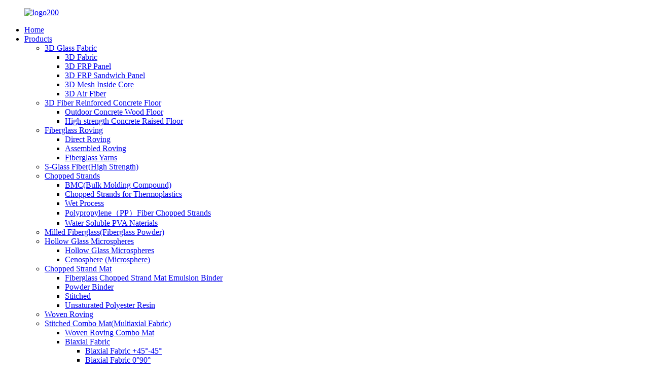

--- FILE ---
content_type: text/html
request_url: https://www.fiberglassfiber.com/certificate/
body_size: 12548
content:
<!DOCTYPE html>
<html dir="ltr" lang="en">
<head>
<meta charset="UTF-8"/>
<!-- Google Tag Manager -->
<script>(function(w,d,s,l,i){w[l]=w[l]||[];w[l].push({'gtm.start':
new Date().getTime(),event:'gtm.js'});var f=d.getElementsByTagName(s)[0],
j=d.createElement(s),dl=l!='dataLayer'?'&l='+l:'';j.async=true;j.src=
'https://www.googletagmanager.com/gtm.js?id='+i+dl;f.parentNode.insertBefore(j,f);
})(window,document,'script','dataLayer','GTM-MH4FS7W');</script>
<!-- End Google Tag Manager -->  
<meta http-equiv="Content-Type" content="text/html; charset=UTF-8" />
<title>Certificate - China Beihai Fiberglass Co., Ltd.</title>
<meta property="fb:app_id" content="966242223397117" />
<meta name="viewport" content="width=device-width,initial-scale=1,minimum-scale=1,maximum-scale=1,user-scalable=no">
<link rel="apple-touch-icon-precomposed" href="">
<meta name="format-detection" content="telephone=no">
<meta name="apple-mobile-web-app-capable" content="yes">
<meta name="apple-mobile-web-app-status-bar-style" content="black">
<meta property="og:url" content="https://www.fiberglassfiber.com/certificate/"/>
<meta property="og:title" content="Certificate - China Beihai Fiberglass Co., Ltd." />
<meta property="og:description" content=""/>
<meta property="og:type" content="product"/>
<meta property="og:site_name" content="https://www.fiberglassfiber.com/"/>
<link href="//cdn.globalso.com/fiberglassfiber/style/global/style0411.css" rel="stylesheet" onload="this.onload=null;this.rel='stylesheet'">
<link href="//cdn.globalso.com/fiberglassfiber/style/public/public.css" rel="stylesheet" onload="this.onload=null;this.rel='stylesheet'">

<link rel="shortcut icon" href="//cdn.globalso.com/fiberglassfiber/logo90.jpg" />
<meta name="author" content="gd-admin"/>
<link rel="canonical" href="https://www.fiberglassfiber.com/certificate/" />
</head>
<body>
<!-- Google Tag Manager (noscript) -->
<noscript><iframe src="https://www.googletagmanager.com/ns.html?id=GTM-MH4FS7W"
height="0" width="0" style="display:none;visibility:hidden"></iframe></noscript>
<!-- End Google Tag Manager (noscript) -->

<div class="container">
    <!-- web_head start -->
    <header class="index_web_head web_head">
    <div class="head_layout layout">
     <figure class="logo"><a href="https://www.fiberglassfiber.com/">
			<img src="//cdn.globalso.com/fiberglassfiber/logo200.jpg" alt="logo200">
			     </a></figure>
      <nav class="nav_wrap">
        <ul class="head_nav">
                     <li><a href="/">Home</a></li>
<li><a href="https://www.fiberglassfiber.com/products/">Products</a>
<ul class="sub-menu">
	<li><a href="https://www.fiberglassfiber.com/3d-glass-fabric/">3D Glass Fabric</a>
	<ul class="sub-menu">
		<li><a href="https://www.fiberglassfiber.com/3d-fiberglass-woven-fabric-product/">3D Fabric</a></li>
		<li><a href="https://www.fiberglassfiber.com/3d-frp-panel-with-resin-product/">3D FRP Panel</a></li>
		<li><a href="https://www.fiberglassfiber.com/3d-frp-sandwich-panel-product/">3D FRP Sandwich Panel</a></li>
		<li><a href="https://www.fiberglassfiber.com/3d-inside-core-product/">3D Mesh Inside Core</a></li>
		<li><a href="https://www.fiberglassfiber.com/3d-air-fiber/">3D Air Fiber</a></li>
	</ul>
</li>
	<li><a href="https://www.fiberglassfiber.com/3d-fiber-reinforced-concrete-floor/">3D Fiber Reinforced Concrete Floor</a>
	<ul class="sub-menu">
		<li><a href="https://www.fiberglassfiber.com/outdoor-concrete-wood-floor/">Outdoor Concrete Wood Floor</a></li>
		<li><a href="https://www.fiberglassfiber.com/high-strength-concrete-raised-floor/">High-strength Concrete Raised Floor</a></li>
	</ul>
</li>
	<li><a href="https://www.fiberglassfiber.com/fiberglass-roving/">Fiberglass Roving</a>
	<ul class="sub-menu">
		<li><a href="https://www.fiberglassfiber.com/direct-roving/">Direct Roving</a></li>
		<li><a href="https://www.fiberglassfiber.com/assembled-roving/">Assembled Roving</a></li>
		<li><a href="https://www.fiberglassfiber.com/fiberglass-yarns/">Fiberglass Yarns</a></li>
	</ul>
</li>
	<li><a href="https://www.fiberglassfiber.com/s-glass-fiberhigh-strength/">S-Glass Fiber(High Strength)</a></li>
	<li><a href="https://www.fiberglassfiber.com/chopped-strands/">Chopped Strands</a>
	<ul class="sub-menu">
		<li><a href="https://www.fiberglassfiber.com/bmc-product/">BMC(Bulk Molding Compound)</a></li>
		<li><a href="https://www.fiberglassfiber.com/thermoplastics-2-product/">Chopped Strands for Thermoplastics</a></li>
		<li><a href="https://www.fiberglassfiber.com/wet-chopped-strands-product/">Wet Process</a></li>
		<li><a href="https://www.fiberglassfiber.com/polypropylene%ef%bc%88pp%ef%bc%89fiber-chopped-strands/">Polypropylene（PP）Fiber Chopped Strands</a></li>
		<li><a href="https://www.fiberglassfiber.com/water-soluble-pva-naterials/">Water Soluble PVA Naterials</a></li>
	</ul>
</li>
	<li><a href="https://www.fiberglassfiber.com/milled-fiberglassfiberglass-powder/">Milled Fiberglass(Fiberglass Powder)</a></li>
	<li><a href="https://www.fiberglassfiber.com/hollow-glass-microspheres/">Hollow Glass Microspheres</a>
	<ul class="sub-menu">
		<li><a href="https://www.fiberglassfiber.com/hollow-glass-microspheres-product/">Hollow Glass Microspheres</a></li>
		<li><a href="https://www.fiberglassfiber.com/cenosphere-microsphere-product/">Cenosphere (Microsphere)</a></li>
	</ul>
</li>
	<li><a href="https://www.fiberglassfiber.com/chopped-strand-mat/">Chopped Strand Mat</a>
	<ul class="sub-menu">
		<li><a href="https://www.fiberglassfiber.com/emulsion-binder-product/">Fiberglass Chopped Strand Mat Emulsion Binder</a></li>
		<li><a href="https://www.fiberglassfiber.com/fiberglass-chopped-strand-mat-powder-binder-product/">Powder Binder</a></li>
		<li><a href="https://www.fiberglassfiber.com/e-glass-stitched-chopped-strand-mat-product/">Stitched</a></li>
		<li><a href="https://www.fiberglassfiber.com/unsaturated-polyester-resin/">Unsaturated Polyester Resin</a></li>
	</ul>
</li>
	<li><a href="https://www.fiberglassfiber.com/woven-roving/">Woven Roving</a></li>
	<li><a href="https://www.fiberglassfiber.com/stitched-combo-matmultiaxial-fabric/">Stitched Combo Mat(Multiaxial Fabric)</a>
	<ul class="sub-menu">
		<li><a href="https://www.fiberglassfiber.com/woven-roving-combo-mat-product/">Woven Roving Combo Mat</a></li>
		<li><a href="https://www.fiberglassfiber.com/biaxial-fabric/">Biaxial Fabric</a>
		<ul class="sub-menu">
			<li><a href="https://www.fiberglassfiber.com/45-45-product/">Biaxial Fabric +45°-45°</a></li>
			<li><a href="https://www.fiberglassfiber.com/0-90-product/">Biaxial Fabric 0°90°</a></li>
		</ul>
</li>
		<li><a href="https://www.fiberglassfiber.com/triaxial-fabric/">Triaxial Fabric</a>
		<ul class="sub-menu">
			<li><a href="https://www.fiberglassfiber.com/longitudinal-triaxial-product/">Triaxial Fabric Longitudinal Triaxial(0°+45°-45°)</a></li>
			<li><a href="https://www.fiberglassfiber.com/transverse-trixial-product/">Triaxial Fabric Transverse Trixial(+45°90°-45°)</a></li>
		</ul>
</li>
		<li><a href="https://www.fiberglassfiber.com/quataxial-product/">Quartaxial(0°/+45°/90°/-45°)</a></li>
		<li><a href="https://www.fiberglassfiber.com/unidirectional-mat-product/">Unidirectional Fabric</a></li>
		<li><a href="https://www.fiberglassfiber.com/pp-core-mat-stitched-combo-matmultiaxial-fabric/">PP Core Mat</a>
		<ul class="sub-menu">
			<li><a href="https://www.fiberglassfiber.com/pp-core-mat-product/">PP Core Mat</a></li>
		</ul>
</li>
	</ul>
</li>
	<li><a href="https://www.fiberglassfiber.com/tissue-matveil/">Tissue Mat(Veil)</a>
	<ul class="sub-menu">
		<li><a href="https://www.fiberglassfiber.com/fiberglass-roofing-tissue-mat-product/">Roofing(Water-proof)</a></li>
		<li><a href="https://www.fiberglassfiber.com/fiberglass-surface-tissue-mat-product/">Surfacing</a></li>
		<li><a href="https://www.fiberglassfiber.com/fiberglass-pipe-wrapping-tissue-mat-product/">Pipe Wrapping(Anti-Corrosion)</a></li>
		<li><a href="https://www.fiberglassfiber.com/fiberglass-wall-covering-tissue-mat-product/">Fiberglass Wall Covering Tissue Mat</a></li>
		<li><a href="https://www.fiberglassfiber.com/fiberglass-agm-battery-separator/">Fiberglass AGM Battery Separator</a></li>
	</ul>
</li>
	<li><a href="https://www.fiberglassfiber.com/needled-mat/">Needled Mat</a></li>
	<li><a href="https://www.fiberglassfiber.com/basalt-fiber/">Basalt Fiber</a></li>
	<li><a href="https://www.fiberglassfiber.com/quartz-fiber/">Quartz Fiber</a>
	<ul class="sub-menu">
		<li><a href="https://www.fiberglassfiber.com/quartz-fiber-cloth/">Quartz Fiber Cloth</a></li>
		<li><a href="https://www.fiberglassfiber.com/quartz-fiber-chopped-strands/">Quartz Fiber Chopped Strands</a></li>
		<li><a href="https://www.fiberglassfiber.com/quartz-needled-mat/">Quartz Needled Mat</a></li>
		<li><a href="https://www.fiberglassfiber.com/quartz-fiber-yarn/">Quartz Fiber Yarn</a></li>
	</ul>
</li>
	<li><a href="https://www.fiberglassfiber.com/activated-carbon-fiber/">Activated Carbon Fiber</a>
	<ul class="sub-menu">
		<li><a href="https://www.fiberglassfiber.com/activated-carbon-fiber-felt-product/">Felt(Mat)</a></li>
		<li><a href="https://www.fiberglassfiber.com/active-carbon-fiber-fabric-product/">Cloth(Fabric)</a></li>
	</ul>
</li>
	<li><a href="https://www.fiberglassfiber.com/special-carbon-fiber/">Special Carbon Fiber</a>
	<ul class="sub-menu">
		<li><a href="https://www.fiberglassfiber.com/carbon-fiber-conductive-cloth/">Carbon Fiber Conductive Cloth</a></li>
		<li><a href="https://www.fiberglassfiber.com/carbon-felt/">Carbon Felt</a></li>
		<li><a href="https://www.fiberglassfiber.com/electrode-conductive-graphite-felt/">Electrode Conductive Graphite Felt</a></li>
		<li><a href="https://www.fiberglassfiber.com/conductive-carbon-paste/">Conductive Carbon Paste</a></li>
		<li><a href="https://www.fiberglassfiber.com/carbon-powder/">Carbon Powder</a></li>
	</ul>
</li>
	<li><a href="https://www.fiberglassfiber.com/carbon-aramid-fiber/">Carbon &#038; Aramid Fiber</a>
	<ul class="sub-menu">
		<li><a href="https://www.fiberglassfiber.com/carbon-fiber/">Carbon Fiber</a></li>
		<li><a href="https://www.fiberglassfiber.com/aramid-fiber-carbon-aramid-fiber/">Aramid Fiber</a></li>
	</ul>
</li>
	<li><a href="https://www.fiberglassfiber.com/frp-products/">FRP Products</a>
	<ul class="sub-menu">
		<li><a href="https://www.fiberglassfiber.com/frp-rebaranchor/">FRP Rebar/Anchor</a></li>
		<li><a href="https://www.fiberglassfiber.com/frp-panel-frp-products/">FRP Panel</a></li>
		<li><a href="https://www.fiberglassfiber.com/frp-door-product/">FRP Door</a></li>
		<li><a href="https://www.fiberglassfiber.com/frp-sheet-product/">FRP sheet</a></li>
	</ul>
</li>
	<li><a href="https://www.fiberglassfiber.com/peek-polyether-ether-ketone-high-performance-polymers/">PEEK (Polyether ether ketone) High Performance Polymers</a></li>
	<li><a href="https://www.fiberglassfiber.com/silicon-dioxide-sio2/">Silicon Dioxide (SiO2)</a>
	<ul class="sub-menu">
		<li><a href="https://www.fiberglassfiber.com/precipitated-silica/">Precipitated Silica</a></li>
		<li><a href="https://www.fiberglassfiber.com/fumed-silica/">Fumed Silica</a></li>
	</ul>
</li>
	<li><a href="https://www.fiberglassfiber.com/more-products/">More Products</a></li>
</ul>
</li>
<li><a href="/news/">News</a></li>
<li class="current-menu-ancestor current-menu-parent"><a href="https://www.fiberglassfiber.com/about-us/">About Us</a>
<ul class="sub-menu">
	<li><a href="https://www.fiberglassfiber.com/factory-tour/">Factory Tour</a></li>
	<li><a href="https://www.fiberglassfiber.com/workshop/">Workshop</a></li>
	<li class="nav-current"><a href="https://www.fiberglassfiber.com/certificate/">Certificate</a></li>
	<li><a href="https://www.fiberglassfiber.com/exhibition/">Exhibition</a></li>
</ul>
</li>
<li><a href="https://www.fiberglassfiber.com/contact-us/">Contact Us</a></li>
<li><a href="/blog/">Blog</a>
<ul class="sub-menu">
	<li><a href="https://www.fiberglassfiber.com/blog_catalog/sales-deals/">Sales &#038; Deals</a></li>
	<li><a href="https://www.fiberglassfiber.com/blog_catalog/fashion/">Fashion</a></li>
	<li><a href="https://www.fiberglassfiber.com/blog_catalog/our-story/">Our Story</a></li>
</ul>
</li>
<li><a href="https://www.fiberglassfiber.com/video/">Video</a></li>
        </ul>
      </nav>
      
      <figure class="shopping"><a href="https://store.fiberglassfiber.com/">
			<img src="//cdn.globalso.com/fiberglassfiber/shopify.png" alt="shopify">
			     </a></figure>
      
      <div class="header_right">
        <div id="btn-search" class="btn--search"></div>
        <!--change-language-->
<div class="change-language ensemble">
  <div class="change-language-info">
    <div class="change-language-title medium-title">
       <div class="language-flag language-flag-en"><a href="https://www.fiberglassfiber.com/"><b class="country-flag"></b><span>English</span> </a></div>
       <b class="language-icon"></b> 
    </div>
	<div class="change-language-cont sub-content">
        <div class="empty"></div>
    </div>
  </div>
</div>
<!--theme260-->  
<!--theme260-->  
        <!--change-language theme437--> 
      </div>
    </div>
  </header>
    	
 <!-- sys_sub_head -->
<!-- sys_sub_head -->
    <section class="sys_sub_head">
               <div class="head_bn_item"><img src="//cdn.globalso.com/fiberglassfiber/page_banner3.jpg" alt=""></div>
        <section class="path_bar layout">
      <ul>
        <li> <a itemprop="breadcrumb" href="https://www.fiberglassfiber.com/">Home</a></li><li> <a href="#">Certificate</a></li>
      </ul>
    <h1 class="pagnation_title">Certificate</h1>
    </section>
  </section>
<section class="web_main page_main">

    <div class="layout">

    

      <article class="entry blog-article">


<div class="fl-builder-content fl-builder-content-1743 fl-builder-content-primary fl-builder-global-templates-locked" data-post-id="1743"><div class="fl-row fl-row-full-width fl-row-bg-none fl-node-5fe2aa363f42c" data-node="5fe2aa363f42c">
	<div class="fl-row-content-wrap">
				<div class="fl-row-content fl-row-full-width fl-node-content">
		
<div class="fl-col-group fl-node-5fe2aa363fd10" data-node="5fe2aa363fd10">
			<div class="fl-col fl-node-5fe2aa363fe52 fl-col-small" data-node="5fe2aa363fe52" style="width: 13.75%;">
	<div class="fl-col-content fl-node-content">
	<div class="fl-module fl-module-icon fl-node-5fe2aa394c50e" data-node="5fe2aa394c50e" data-animation-delay="0.0">
	<div class="fl-module-content fl-node-content">
		<div class="fl-icon-wrap">
	<span class="fl-icon">
				<i class="fa fa-cubes"></i> 
			</span>
	
		<div class="fl-icon-text">
				<p><strong><span style="font-size: x-large;">Certificate</span></strong></p>			</div>
	</div>
	</div>
</div>	</div>
</div>			<div class="fl-col fl-node-5fe2aa363fe94" data-node="5fe2aa363fe94" style="width: 86.25%;">
	<div class="fl-col-content fl-node-content">
	<div class="fl-module fl-module-separator fl-node-5fe2aa4510aaa" data-node="5fe2aa4510aaa" data-animation-delay="0.0">
	<div class="fl-module-content fl-node-content">
		<div class="fl-separator"></div>	</div>
</div>	</div>
</div>	</div>

<div class="fl-col-group fl-node-5fe2aa7b5cbae" data-node="5fe2aa7b5cbae">
			<div class="fl-col fl-node-5fe2aa7b5cce2" data-node="5fe2aa7b5cce2" style="width: 100%;">
	<div class="fl-col-content fl-node-content">
	<div class="fl-module fl-module-gallery fl-node-5fe2aa7b5cac2" data-node="5fe2aa7b5cac2" data-animation-delay="0.0">
	<div class="fl-module-content fl-node-content">
		<div class="fl-mosaicflow">
	<div class="fl-mosaicflow-content">
				<div class="fl-mosaicflow-item">
		<div class="fl-photo fl-photo-align-center" itemscope itemtype="http://schema.org/ImageObject">
	<div class="fl-photo-content fl-photo-img-jpg">
				<a href="/uploads/eb99f09b.jpg" target="_self" itemprop="url">
				<img class="fl-photo-img wp-image-1802" src="//www.fiberglassfiber.com/uploads/eb99f09b.jpg" alt="3D GRP FOAMED CONCRETE PANEL" itemprop="image"  />
				</a>
		    
			</div>
	</div>		</div>
				<div class="fl-mosaicflow-item">
		<div class="fl-photo fl-photo-align-center" itemscope itemtype="http://schema.org/ImageObject">
	<div class="fl-photo-content fl-photo-img-jpg">
				<a href="/uploads/01f263a9.jpg" target="_self" itemprop="url">
				<img class="fl-photo-img wp-image-1803" src="//www.fiberglassfiber.com/uploads/01f263a9.jpg" alt="Appearance patent--3D Wall panel" itemprop="image"  />
				</a>
		    
			</div>
	</div>		</div>
				<div class="fl-mosaicflow-item">
		<div class="fl-photo fl-photo-align-center" itemscope itemtype="http://schema.org/ImageObject">
	<div class="fl-photo-content fl-photo-img-jpg">
				<a href="/uploads/a2547ea9.jpg" target="_self" itemprop="url">
				<img class="fl-photo-img wp-image-1804" src="//www.fiberglassfiber.com/uploads/a2547ea9.jpg" alt="BEIHAI brand logo (2)" itemprop="image"  />
				</a>
		    
			</div>
	</div>		</div>
				<div class="fl-mosaicflow-item">
		<div class="fl-photo fl-photo-align-center" itemscope itemtype="http://schema.org/ImageObject">
	<div class="fl-photo-content fl-photo-img-jpg">
				<a href="/uploads/00668044.jpg" target="_self" itemprop="url">
				<img class="fl-photo-img wp-image-1805" src="//www.fiberglassfiber.com/uploads/00668044.jpg" alt="CE 3D fiberglass woven fabric" itemprop="image"  />
				</a>
		    
			</div>
	</div>		</div>
				<div class="fl-mosaicflow-item">
		<div class="fl-photo fl-photo-align-center" itemscope itemtype="http://schema.org/ImageObject">
	<div class="fl-photo-content fl-photo-img-jpg">
				<a href="/uploads/0fabe22d.jpg" target="_self" itemprop="url">
				<img class="fl-photo-img wp-image-1812" src="//www.fiberglassfiber.com/uploads/0fabe22d.jpg" alt="Utility model patent--sound barrier" itemprop="image"  />
				</a>
		    
			</div>
	</div>		</div>
				<div class="fl-mosaicflow-item">
		<div class="fl-photo fl-photo-align-center" itemscope itemtype="http://schema.org/ImageObject">
	<div class="fl-photo-content fl-photo-img-jpg">
				<a href="/uploads/c5c15feb.jpg" target="_self" itemprop="url">
				<img class="fl-photo-img wp-image-1806" src="//www.fiberglassfiber.com/uploads/c5c15feb.jpg" alt="FRP Panel SGS (1)_00" itemprop="image"  />
				</a>
		    
			</div>
	</div>		</div>
				<div class="fl-mosaicflow-item">
		<div class="fl-photo fl-photo-align-center" itemscope itemtype="http://schema.org/ImageObject">
	<div class="fl-photo-content fl-photo-img-jpg">
				<a href="/uploads/be50f42a.jpg" target="_self" itemprop="url">
				<img class="fl-photo-img wp-image-1809" src="//www.fiberglassfiber.com/uploads/be50f42a.jpg" alt="SGS--3D panel epoxy resin -ASTM-Mechanical properties_00" itemprop="image"  />
				</a>
		    
			</div>
	</div>		</div>
				<div class="fl-mosaicflow-item">
		<div class="fl-photo fl-photo-align-center" itemscope itemtype="http://schema.org/ImageObject">
	<div class="fl-photo-content fl-photo-img-jpg">
				<a href="/uploads/4a59323b.jpg" target="_self" itemprop="url">
				<img class="fl-photo-img wp-image-1810" src="//www.fiberglassfiber.com/uploads/4a59323b.jpg" alt="SGS--3D PE foam sandwich panel(Polyester resin)-DIN 54837- combustion performance_00" itemprop="image"  />
				</a>
		    
			</div>
	</div>		</div>
			</div>
	<div class="fl-clear"></div>
</div>
	</div>
</div>	</div>
</div>	</div>
		</div>
	</div>
</div></div> 


<div class="clear"></div>

      </article> 


		 <hr>

           <div class="clear"></div>

 </div>

</section>

  <!-- web_footer start -->
    <footer class="web_footer">
    <div class="layout">
      <div class="foor_service">
        <div class="foot_item foot_contact_item wow fadeInLeftA" data-wow-delay=".9s" data-wow-duration=".8s">
          <div class="foot_cont">
            <div class="foot_logo">		<img src="//cdn.globalso.com/fiberglassfiber/fd0ca768.jpg" alt="1606"> </div>
             <ul class="foot_contact">
                   <li class="foot_address"><label>address</label><span> China Beihai Fiberglass Co.,Ltd.</span></li>      
                   <li class="foot_phone"><label>phone</label><a href="tel:0086-(0)792-8322300">0086-(0)792-8322300</a></li>         
                   <li class="foot_email"><label>E-MAIL</label><a href="mailto:sales@fiberglassfiber.com">sales@fiberglassfiber.com</a></li>            </ul>
           </div>
        </div>
        <div class="foot_item foot_nav_item wow fadeInLeftA" data-wow-delay=".7s" data-wow-duration=".8s">
          <h2 class="fot_tit">products</h2>
          <ul>
<li><a href="https://www.fiberglassfiber.com/3d-glass-fabric/">3D Glass Fabric</a></li>
<li><a href="https://www.fiberglassfiber.com/fiberglass-roving/">Fiberglass Roving</a></li>
<li><a href="https://www.fiberglassfiber.com/chopped-strands/">Chopped Strands</a></li>
<li><a href="https://www.fiberglassfiber.com/milled-fiberglassfiberglass-powder/">Milled Fiberglass(Fiberglass Powder)</a></li>
<li><a href="https://www.fiberglassfiber.com/hollow-glass-microspheres/">Hollow Glass Microspheres</a></li>
<li><a href="https://www.fiberglassfiber.com/chopped-strand-mat/">Chopped Strand Mat</a></li>
<li><a href="https://www.fiberglassfiber.com/woven-roving/">Woven Roving</a></li>
          </ul>
        </div>
     
        <div class="foot_item foot_nav_item  wow fadeInLeftA" data-wow-delay=".7s" data-wow-duration=".8s">
          <h2 class="fot_tit">news</h2>
          <ul>
<li><a href="https://www.fiberglassfiber.com/stitched-combo-matmultiaxial-fabric/">Stitched Combo Mat(Multiaxial Fabric)</a></li>
<li><a href="https://www.fiberglassfiber.com/tissue-matveil/">Tissue Mat(Veil)</a></li>
<li><a href="https://www.fiberglassfiber.com/needled-mat/">Needled Mat</a></li>
<li><a href="https://www.fiberglassfiber.com/s-glass-fiberhigh-strength/">S-Glass Fiber(High Strength)</a></li>
<li><a href="https://www.fiberglassfiber.com/basalt-fiber/">Basalt Fiber</a></li>
<li><a href="https://www.fiberglassfiber.com/activated-carbon-fiber/">Activated Carbon Fiber</a></li>
<li><a href="https://www.fiberglassfiber.com/frp-products/">FRP Products</a></li>
          </ul>
        </div>
        <div class="foot_item foot_inquiry_item  wow fadeInLeftA" data-wow-delay=".7s" data-wow-duration=".8s">
    <ul class="head_sns">
 		<li><a target="_blank" href="https://www.facebook.com/China-Beihai-Fiberglass-CoLtd-1549315105146248"><img src="//cdn.globalso.com/fiberglassfiber/412f3928.png" alt="sns01"></a></li>
			<li><a target="_blank" href="https://twitter.com/beihaicomposite"><img src="//cdn.globalso.com/fiberglassfiber/a3f91cf3.png" alt="sns03"></a></li>
			<li><a target="_blank" href="https://www.youtube.com/channel/UCNRET8k8IidX6KBZRhIiCoA"><img src="//cdn.globalso.com/fiberglassfiber/400f8e40.png" alt="sns04"></a></li>
			<li><a target="_blank" href="http://www.linkedin.com/company/13586323"><img src="//cdn.globalso.com/fiberglassfiber/a3f91cf31.png" alt="sns03"></a></li>
	 </ul>
          <div class="foot_inquiry_desc">For inquiries about our products orpricelist , please leave your email tous and we will be in touch within 24hours.</div>
           <a href="javascript:" class="inquiry_btn">Inquiry For Pricelist</a>
         </div>
       </div>
    </div>
<div class="copyright wow fadeInLeftA" data-wow-delay="1.2s" data-wow-duration=".8s">
								© Copyright - 2005-2023 : All Rights Reserved. 				<script type="text/javascript" src="//www.globalso.site/livechat.js"></script>		<a href="/featured/">Hot Products</a> - <a href="/sitemap.xml">Sitemap</a> - <a href="https://blog.fiberglassfiber.com/">Top Blog</a>  - <a href="/privacy-policy/">Privacy Policy</a>
<br><a href='https://www.fiberglassfiber.com/3d-e-glass-fabric/' title='3d E Glass Fabric'>3d E Glass Fabric</a>, 
<a href='https://www.fiberglassfiber.com/e-glass-woven-roving/' title='E Glass Woven Roving'>E Glass Woven Roving</a>, 
<a href='https://www.fiberglassfiber.com/e-glass-fiber-roving/' title='E-Glass Fiber Roving'>E-Glass Fiber Roving</a>, 
<a href='https://www.fiberglassfiber.com/e-glass-fiber/' title='E Glass Fiber'>E Glass Fiber</a>, 
<a href='https://www.fiberglassfiber.com/e-glass-roving/' title='E-Glass Roving'>E-Glass Roving</a>, 
<a href='https://www.fiberglassfiber.com/fiberglass/' title='Fiberglass'>Fiberglass</a>, 		
	</div>
	</footer>
    <!--// web_footer end -->
   </div>
   <!--// container end -->
<!--<aside class="scrollsidebar" id="scrollsidebar">-->
<!--  <div class="side_content">-->
<!--    <div class="side_list">-->
<!--      <header class="hd"><img src="//cdn.globalso.com/title_pic.png" alt="Online Inuiry"/></header>-->
<!--      <div class="cont">-->
<!--        <li><a class="email" href="javascript:" onclick="showMsgPop();">Send Email</a></li>-->
<!--                        <li><a target="_blank" class="skype" href="skype:cnbeihaicn?chat">cnbeihaicn</a></li>-->
                                <!--<li class="ww">-->
        <!--  <a style="display:inline-block;font-weight:bold;text-align:center;text-decoration:none;" title="Hi, how can I help you?" href="http://amos.alicdn.com/msg.aw?v=2&amp;uid=cn200916033&amp;site=enaliint&amp;s=24&amp;charset=UTF-8" target="_blank" data-uid="cn200916033"><img style="border:none;vertical-align:middle;margin-right:5px;" src="http://amos.alicdn.com/online.aw?v=2&amp;uid=cn200916033&amp;site=enaliint&amp;s=21&amp;charset=UTF-8" alt="Hi, how can I help you?"><span style="font-weight:bold;">William</span></a>-->
        <!--</li>-->
<!--                <li><a class="lianxi_whatsapp" href="https://api.whatsapp.com/send?phone=008613923881139">8613923881139</a></li>-->
 
<!--<li><a class="lianxi_whatsapp2" href="https://api.whatsapp.com/send?phone=008618007928831">8618007928831</a></li>-->
<!--      </div>-->
      		 
<!--                  <div class="side_title"><a  class="close_btn"><span>x</span></a></div>-->
<!--    </div>-->
<!--  </div>-->
<!--  <div class="show_btn"></div>-->
<!--</aside>-->


 <ul class="right_nav">

    <li>
         <div class="iconBox oln_ser"> 
             <img src='https://cdn.globalso.com/fiberglassfiber/style/global/img/demo/tel.png'>
            <h4>Phone</h4>
         </div>
         <div class="hideBox">
            <div class="hb">
               <h5>Tel</h5>
               <div class="fonttalk">
                    <p><a href="tel:8618007928831">0086-18007928831</a></p></div>
               <div class="fonttalk">
                    
               </div>
            </div>
         </div>
      </li>

    <li>
         <div class="iconBox oln_ser"> 
             <img src='https://cdn.globalso.com/fiberglassfiber/style/global/img/demo/email.png'>
            <h4>E-mail</h4>
         </div>
         <div class="hideBox">
            <div class="hb">
               <h5>E-mail</h5>
               <div class="fonttalk">
                   <p><a href="mailto:sales@fiberglassfiber.com">sales@fiberglassfiber.com</a></p>
               </div>
               <div class="fonttalk">
                    
               </div>
            </div>
         </div>
      </li>
 
             <li>
         <div class="iconBox">
            <img src='https://cdn.globalso.com/fiberglassfiber/style/global/img/demo/whatsapp.png'>
            <h4>Whatsapp</h4>
         </div>
         <div class="hideBox">
           <div class="hb">
               <h5>Whatsapp</h5>
               <div class="fonttalk">
                    <p><a href="https://api.whatsapp.com/send?phone=8618007928831">8618007928831</a></p>
               </div>
               <div class="fonttalk">
                    
               </div>
            </div>
         </div>
      </li>
       
      
      
    <!--<li>-->
    <!--     <div class="iconBox">-->
    <!--        <img src='https://cdn.globalso.com/fiberglassfiber/style/global/img/demo/weixing.png'>-->
    <!--        <h4>WeChat</h4>-->
    <!--     </div>-->
    <!--     <div class="hideBox">-->
    <!--        <div class="hb">-->
               <!--<h5>Judy</h5>-->
    <!--                                <img src="https://cdn.globalso.com/fiberglassfiber/style/global/img/demo/weixin.png" alt="weixin">-->
    <!--                        </div>-->

    <!--     </div>-->
    <!--  </li>-->

<!--------------TOP按钮------------------>
    <li>
         <div class="iconBox top">
             <img src='https://cdn.globalso.com/fiberglassfiber/style/global/img/demo/top.png'>
            <h4>Top</h4>
         </div>
    </li>

   </ul>

<div class="inquiry-pop-bd">
  <div class="inquiry-pop"> <i class="ico-close-pop" onClick="hideMsgPop();"></i> 
   <script type="text/javascript" src="//www.globalso.site/form.js"></script>
  </div>
</div>
</div>
 <div class="web-search"> <b id="btn-search-close" class="btn--search-close"></b>
  <div style=" width:100%">
    <div class="head-search">
     <form action="/search.php" method="get">
        <input class="search-ipt" name="s" placeholder="Start Typing..." />
		<input type="hidden" name="cat" value="490"/>
        <input class="search-btn" type="submit" />
        <span class="search-attr">Hit enter to search or ESC to close</span>
      </form>
    </div>
  </div>
</div>
 
 
<script type="text/javascript" src="//cdn.globalso.com/fiberglassfiber/style/global/js/jquery.min.js"></script> 
<script type="text/javascript" src="//cdn.globalso.com/fiberglassfiber/style/global/js/common0411.js"></script>
<script type="text/javascript" src="//cdn.globalso.com/fiberglassfiber/style/public/public.js"></script> 
<!--[if lt IE 9]>
<script src="//cdn.globalso.com/fiberglassfiber/style/global/js/html5.js"></script>
<![endif]-->



 <script>
function getCookie(name) {
    var arg = name + "=";
    var alen = arg.length;
    var clen = document.cookie.length;
    var i = 0;
    while (i < clen) {
        var j = i + alen;
        if (document.cookie.substring(i, j) == arg) return getCookieVal(j);
        i = document.cookie.indexOf(" ", i) + 1;
        if (i == 0) break;
    }
    return null;
}
function setCookie(name, value) {
    var expDate = new Date();
    var argv = setCookie.arguments;
    var argc = setCookie.arguments.length;
    var expires = (argc > 2) ? argv[2] : null;
    var path = (argc > 3) ? argv[3] : null;
    var domain = (argc > 4) ? argv[4] : null;
    var secure = (argc > 5) ? argv[5] : false;
    if (expires != null) {
        expDate.setTime(expDate.getTime() + expires);
    }
    document.cookie = name + "=" + escape(value) + ((expires == null) ? "": ("; expires=" + expDate.toUTCString())) + ((path == null) ? "": ("; path=" + path)) + ((domain == null) ? "": ("; domain=" + domain)) + ((secure == true) ? "; secure": "");
}
function getCookieVal(offset) {
    var endstr = document.cookie.indexOf(";", offset);
    if (endstr == -1) endstr = document.cookie.length;
    return unescape(document.cookie.substring(offset, endstr));
}
 
var firstshow = 0;
var cfstatshowcookie = getCookie('easyiit_stats');
if (cfstatshowcookie != 1) {
    a = new Date();
    h = a.getHours();
    m = a.getMinutes();
    s = a.getSeconds();
    sparetime = 1000 * 60 * 60 * 24 * 1 - (h * 3600 + m * 60 + s) * 1000 - 1;
    setCookie('easyiit_stats', 1, sparetime, '/');
    firstshow = 1;
}
if (!navigator.cookieEnabled) {
    firstshow = 0;
}
var referrer = escape(document.referrer);
var currweb = escape(location.href);
var screenwidth = screen.width;
var screenheight = screen.height;
var screencolordepth = screen.colorDepth;
$(function($){
   $.post("https://www.fiberglassfiber.com/statistic.php", { action:'stats_init', assort:0, referrer:referrer, currweb:currweb , firstshow:firstshow ,screenwidth:screenwidth, screenheight: screenheight, screencolordepth: screencolordepth, ranstr: Math.random()},function(data){}, "json");	
});
</script>
 <!--Start of Tawk.to Script-->
<!--<script type="text/javascript">-->
<!--var Tawk_API=Tawk_API||{}, Tawk_LoadStart=new Date();-->
<!--(function(){-->
<!--var s1=document.createElement("script"),s0=document.getElementsByTagName("script")[0];-->
<!--s1.async=true;-->
<!--s1.src='https://embed.tawk.to/606bc5f2067c2605c0bf841b/1f2ifs8d4';-->
<!--s1.charset='UTF-8';-->
<!--s1.setAttribute('crossorigin','*');-->
<!--s0.parentNode.insertBefore(s1,s0);-->
<!--})();-->
<!--</script>-->
<!--End of Tawk.to Script-->
<script type="text/javascript">

if(typeof jQuery == 'undefined' || typeof jQuery.fn.on == 'undefined') {
	document.write('<script src="https://www.fiberglassfiber.com/wp-content/plugins/bb-plugin/js/jquery.js"><\/script>');
	document.write('<script src="https://www.fiberglassfiber.com/wp-content/plugins/bb-plugin/js/jquery.migrate.min.js"><\/script>');
}

</script><ul class="prisna-wp-translate-seo" id="prisna-translator-seo"><li class="language-flag language-flag-en"><a href="https://www.fiberglassfiber.com/certificate/" title="English" target="_blank"><b class="country-flag"></b><span>English</span></a></li><li class="language-flag language-flag-fr"><a href="http://fr.fiberglassfiber.com/certificate/" title="French" target="_blank"><b class="country-flag"></b><span>French</span></a></li><li class="language-flag language-flag-de"><a href="http://de.fiberglassfiber.com/certificate/" title="German" target="_blank"><b class="country-flag"></b><span>German</span></a></li><li class="language-flag language-flag-pt"><a href="http://pt.fiberglassfiber.com/certificate/" title="Portuguese" target="_blank"><b class="country-flag"></b><span>Portuguese</span></a></li><li class="language-flag language-flag-es"><a href="http://es.fiberglassfiber.com/certificate/" title="Spanish" target="_blank"><b class="country-flag"></b><span>Spanish</span></a></li><li class="language-flag language-flag-ru"><a href="http://ru.fiberglassfiber.com/certificate/" title="Russian" target="_blank"><b class="country-flag"></b><span>Russian</span></a></li><li class="language-flag language-flag-ja"><a href="http://ja.fiberglassfiber.com/certificate/" title="Japanese" target="_blank"><b class="country-flag"></b><span>Japanese</span></a></li><li class="language-flag language-flag-ko"><a href="http://ko.fiberglassfiber.com/certificate/" title="Korean" target="_blank"><b class="country-flag"></b><span>Korean</span></a></li><li class="language-flag language-flag-ar"><a href="http://ar.fiberglassfiber.com/certificate/" title="Arabic" target="_blank"><b class="country-flag"></b><span>Arabic</span></a></li><li class="language-flag language-flag-ga"><a href="http://ga.fiberglassfiber.com/certificate/" title="Irish" target="_blank"><b class="country-flag"></b><span>Irish</span></a></li><li class="language-flag language-flag-el"><a href="http://el.fiberglassfiber.com/certificate/" title="Greek" target="_blank"><b class="country-flag"></b><span>Greek</span></a></li><li class="language-flag language-flag-tr"><a href="http://tr.fiberglassfiber.com/certificate/" title="Turkish" target="_blank"><b class="country-flag"></b><span>Turkish</span></a></li><li class="language-flag language-flag-it"><a href="http://it.fiberglassfiber.com/certificate/" title="Italian" target="_blank"><b class="country-flag"></b><span>Italian</span></a></li><li class="language-flag language-flag-da"><a href="http://da.fiberglassfiber.com/certificate/" title="Danish" target="_blank"><b class="country-flag"></b><span>Danish</span></a></li><li class="language-flag language-flag-ro"><a href="http://ro.fiberglassfiber.com/certificate/" title="Romanian" target="_blank"><b class="country-flag"></b><span>Romanian</span></a></li><li class="language-flag language-flag-id"><a href="http://id.fiberglassfiber.com/certificate/" title="Indonesian" target="_blank"><b class="country-flag"></b><span>Indonesian</span></a></li><li class="language-flag language-flag-cs"><a href="http://cs.fiberglassfiber.com/certificate/" title="Czech" target="_blank"><b class="country-flag"></b><span>Czech</span></a></li><li class="language-flag language-flag-af"><a href="http://af.fiberglassfiber.com/certificate/" title="Afrikaans" target="_blank"><b class="country-flag"></b><span>Afrikaans</span></a></li><li class="language-flag language-flag-sv"><a href="http://sv.fiberglassfiber.com/certificate/" title="Swedish" target="_blank"><b class="country-flag"></b><span>Swedish</span></a></li><li class="language-flag language-flag-pl"><a href="http://pl.fiberglassfiber.com/certificate/" title="Polish" target="_blank"><b class="country-flag"></b><span>Polish</span></a></li><li class="language-flag language-flag-eu"><a href="http://eu.fiberglassfiber.com/certificate/" title="Basque" target="_blank"><b class="country-flag"></b><span>Basque</span></a></li><li class="language-flag language-flag-ca"><a href="http://ca.fiberglassfiber.com/certificate/" title="Catalan" target="_blank"><b class="country-flag"></b><span>Catalan</span></a></li><li class="language-flag language-flag-eo"><a href="http://eo.fiberglassfiber.com/certificate/" title="Esperanto" target="_blank"><b class="country-flag"></b><span>Esperanto</span></a></li><li class="language-flag language-flag-hi"><a href="http://hi.fiberglassfiber.com/certificate/" title="Hindi" target="_blank"><b class="country-flag"></b><span>Hindi</span></a></li><li class="language-flag language-flag-lo"><a href="http://lo.fiberglassfiber.com/certificate/" title="Lao" target="_blank"><b class="country-flag"></b><span>Lao</span></a></li><li class="language-flag language-flag-sq"><a href="http://sq.fiberglassfiber.com/certificate/" title="Albanian" target="_blank"><b class="country-flag"></b><span>Albanian</span></a></li><li class="language-flag language-flag-am"><a href="http://am.fiberglassfiber.com/certificate/" title="Amharic" target="_blank"><b class="country-flag"></b><span>Amharic</span></a></li><li class="language-flag language-flag-hy"><a href="http://hy.fiberglassfiber.com/certificate/" title="Armenian" target="_blank"><b class="country-flag"></b><span>Armenian</span></a></li><li class="language-flag language-flag-az"><a href="http://az.fiberglassfiber.com/certificate/" title="Azerbaijani" target="_blank"><b class="country-flag"></b><span>Azerbaijani</span></a></li><li class="language-flag language-flag-be"><a href="http://be.fiberglassfiber.com/certificate/" title="Belarusian" target="_blank"><b class="country-flag"></b><span>Belarusian</span></a></li><li class="language-flag language-flag-bn"><a href="http://bn.fiberglassfiber.com/certificate/" title="Bengali" target="_blank"><b class="country-flag"></b><span>Bengali</span></a></li><li class="language-flag language-flag-bs"><a href="http://bs.fiberglassfiber.com/certificate/" title="Bosnian" target="_blank"><b class="country-flag"></b><span>Bosnian</span></a></li><li class="language-flag language-flag-bg"><a href="http://bg.fiberglassfiber.com/certificate/" title="Bulgarian" target="_blank"><b class="country-flag"></b><span>Bulgarian</span></a></li><li class="language-flag language-flag-ceb"><a href="http://ceb.fiberglassfiber.com/certificate/" title="Cebuano" target="_blank"><b class="country-flag"></b><span>Cebuano</span></a></li><li class="language-flag language-flag-ny"><a href="http://ny.fiberglassfiber.com/certificate/" title="Chichewa" target="_blank"><b class="country-flag"></b><span>Chichewa</span></a></li><li class="language-flag language-flag-co"><a href="http://co.fiberglassfiber.com/certificate/" title="Corsican" target="_blank"><b class="country-flag"></b><span>Corsican</span></a></li><li class="language-flag language-flag-hr"><a href="http://hr.fiberglassfiber.com/certificate/" title="Croatian" target="_blank"><b class="country-flag"></b><span>Croatian</span></a></li><li class="language-flag language-flag-nl"><a href="http://nl.fiberglassfiber.com/certificate/" title="Dutch" target="_blank"><b class="country-flag"></b><span>Dutch</span></a></li><li class="language-flag language-flag-et"><a href="http://et.fiberglassfiber.com/certificate/" title="Estonian" target="_blank"><b class="country-flag"></b><span>Estonian</span></a></li><li class="language-flag language-flag-tl"><a href="http://tl.fiberglassfiber.com/certificate/" title="Filipino" target="_blank"><b class="country-flag"></b><span>Filipino</span></a></li><li class="language-flag language-flag-fi"><a href="http://fi.fiberglassfiber.com/certificate/" title="Finnish" target="_blank"><b class="country-flag"></b><span>Finnish</span></a></li><li class="language-flag language-flag-fy"><a href="http://fy.fiberglassfiber.com/certificate/" title="Frisian" target="_blank"><b class="country-flag"></b><span>Frisian</span></a></li><li class="language-flag language-flag-gl"><a href="http://gl.fiberglassfiber.com/certificate/" title="Galician" target="_blank"><b class="country-flag"></b><span>Galician</span></a></li><li class="language-flag language-flag-ka"><a href="http://ka.fiberglassfiber.com/certificate/" title="Georgian" target="_blank"><b class="country-flag"></b><span>Georgian</span></a></li><li class="language-flag language-flag-gu"><a href="http://gu.fiberglassfiber.com/certificate/" title="Gujarati" target="_blank"><b class="country-flag"></b><span>Gujarati</span></a></li><li class="language-flag language-flag-ht"><a href="http://ht.fiberglassfiber.com/certificate/" title="Haitian" target="_blank"><b class="country-flag"></b><span>Haitian</span></a></li><li class="language-flag language-flag-ha"><a href="http://ha.fiberglassfiber.com/certificate/" title="Hausa" target="_blank"><b class="country-flag"></b><span>Hausa</span></a></li><li class="language-flag language-flag-haw"><a href="http://haw.fiberglassfiber.com/certificate/" title="Hawaiian" target="_blank"><b class="country-flag"></b><span>Hawaiian</span></a></li><li class="language-flag language-flag-iw"><a href="http://iw.fiberglassfiber.com/certificate/" title="Hebrew" target="_blank"><b class="country-flag"></b><span>Hebrew</span></a></li><li class="language-flag language-flag-hmn"><a href="http://hmn.fiberglassfiber.com/certificate/" title="Hmong" target="_blank"><b class="country-flag"></b><span>Hmong</span></a></li><li class="language-flag language-flag-hu"><a href="http://hu.fiberglassfiber.com/certificate/" title="Hungarian" target="_blank"><b class="country-flag"></b><span>Hungarian</span></a></li><li class="language-flag language-flag-is"><a href="http://is.fiberglassfiber.com/certificate/" title="Icelandic" target="_blank"><b class="country-flag"></b><span>Icelandic</span></a></li><li class="language-flag language-flag-ig"><a href="http://ig.fiberglassfiber.com/certificate/" title="Igbo" target="_blank"><b class="country-flag"></b><span>Igbo</span></a></li><li class="language-flag language-flag-jw"><a href="http://jw.fiberglassfiber.com/certificate/" title="Javanese" target="_blank"><b class="country-flag"></b><span>Javanese</span></a></li><li class="language-flag language-flag-kn"><a href="http://kn.fiberglassfiber.com/certificate/" title="Kannada" target="_blank"><b class="country-flag"></b><span>Kannada</span></a></li><li class="language-flag language-flag-kk"><a href="http://kk.fiberglassfiber.com/certificate/" title="Kazakh" target="_blank"><b class="country-flag"></b><span>Kazakh</span></a></li><li class="language-flag language-flag-km"><a href="http://km.fiberglassfiber.com/certificate/" title="Khmer" target="_blank"><b class="country-flag"></b><span>Khmer</span></a></li><li class="language-flag language-flag-ku"><a href="http://ku.fiberglassfiber.com/certificate/" title="Kurdish" target="_blank"><b class="country-flag"></b><span>Kurdish</span></a></li><li class="language-flag language-flag-ky"><a href="http://ky.fiberglassfiber.com/certificate/" title="Kyrgyz" target="_blank"><b class="country-flag"></b><span>Kyrgyz</span></a></li><li class="language-flag language-flag-la"><a href="http://la.fiberglassfiber.com/certificate/" title="Latin" target="_blank"><b class="country-flag"></b><span>Latin</span></a></li><li class="language-flag language-flag-lv"><a href="http://lv.fiberglassfiber.com/certificate/" title="Latvian" target="_blank"><b class="country-flag"></b><span>Latvian</span></a></li><li class="language-flag language-flag-lt"><a href="http://lt.fiberglassfiber.com/certificate/" title="Lithuanian" target="_blank"><b class="country-flag"></b><span>Lithuanian</span></a></li><li class="language-flag language-flag-lb"><a href="http://lb.fiberglassfiber.com/certificate/" title="Luxembou.." target="_blank"><b class="country-flag"></b><span>Luxembou..</span></a></li><li class="language-flag language-flag-mk"><a href="http://mk.fiberglassfiber.com/certificate/" title="Macedonian" target="_blank"><b class="country-flag"></b><span>Macedonian</span></a></li><li class="language-flag language-flag-mg"><a href="http://mg.fiberglassfiber.com/certificate/" title="Malagasy" target="_blank"><b class="country-flag"></b><span>Malagasy</span></a></li><li class="language-flag language-flag-ms"><a href="http://ms.fiberglassfiber.com/certificate/" title="Malay" target="_blank"><b class="country-flag"></b><span>Malay</span></a></li><li class="language-flag language-flag-ml"><a href="http://ml.fiberglassfiber.com/certificate/" title="Malayalam" target="_blank"><b class="country-flag"></b><span>Malayalam</span></a></li><li class="language-flag language-flag-mt"><a href="http://mt.fiberglassfiber.com/certificate/" title="Maltese" target="_blank"><b class="country-flag"></b><span>Maltese</span></a></li><li class="language-flag language-flag-mi"><a href="http://mi.fiberglassfiber.com/certificate/" title="Maori" target="_blank"><b class="country-flag"></b><span>Maori</span></a></li><li class="language-flag language-flag-mr"><a href="http://mr.fiberglassfiber.com/certificate/" title="Marathi" target="_blank"><b class="country-flag"></b><span>Marathi</span></a></li><li class="language-flag language-flag-mn"><a href="http://mn.fiberglassfiber.com/certificate/" title="Mongolian" target="_blank"><b class="country-flag"></b><span>Mongolian</span></a></li><li class="language-flag language-flag-my"><a href="http://my.fiberglassfiber.com/certificate/" title="Burmese" target="_blank"><b class="country-flag"></b><span>Burmese</span></a></li><li class="language-flag language-flag-ne"><a href="http://ne.fiberglassfiber.com/certificate/" title="Nepali" target="_blank"><b class="country-flag"></b><span>Nepali</span></a></li><li class="language-flag language-flag-no"><a href="http://no.fiberglassfiber.com/certificate/" title="Norwegian" target="_blank"><b class="country-flag"></b><span>Norwegian</span></a></li><li class="language-flag language-flag-ps"><a href="http://ps.fiberglassfiber.com/certificate/" title="Pashto" target="_blank"><b class="country-flag"></b><span>Pashto</span></a></li><li class="language-flag language-flag-fa"><a href="http://fa.fiberglassfiber.com/certificate/" title="Persian" target="_blank"><b class="country-flag"></b><span>Persian</span></a></li><li class="language-flag language-flag-pa"><a href="http://pa.fiberglassfiber.com/certificate/" title="Punjabi" target="_blank"><b class="country-flag"></b><span>Punjabi</span></a></li><li class="language-flag language-flag-sr"><a href="http://sr.fiberglassfiber.com/certificate/" title="Serbian" target="_blank"><b class="country-flag"></b><span>Serbian</span></a></li><li class="language-flag language-flag-st"><a href="http://st.fiberglassfiber.com/certificate/" title="Sesotho" target="_blank"><b class="country-flag"></b><span>Sesotho</span></a></li><li class="language-flag language-flag-si"><a href="http://si.fiberglassfiber.com/certificate/" title="Sinhala" target="_blank"><b class="country-flag"></b><span>Sinhala</span></a></li><li class="language-flag language-flag-sk"><a href="http://sk.fiberglassfiber.com/certificate/" title="Slovak" target="_blank"><b class="country-flag"></b><span>Slovak</span></a></li><li class="language-flag language-flag-sl"><a href="http://sl.fiberglassfiber.com/certificate/" title="Slovenian" target="_blank"><b class="country-flag"></b><span>Slovenian</span></a></li><li class="language-flag language-flag-so"><a href="http://so.fiberglassfiber.com/certificate/" title="Somali" target="_blank"><b class="country-flag"></b><span>Somali</span></a></li><li class="language-flag language-flag-sm"><a href="http://sm.fiberglassfiber.com/certificate/" title="Samoan" target="_blank"><b class="country-flag"></b><span>Samoan</span></a></li><li class="language-flag language-flag-gd"><a href="http://gd.fiberglassfiber.com/certificate/" title="Scots Gaelic" target="_blank"><b class="country-flag"></b><span>Scots Gaelic</span></a></li><li class="language-flag language-flag-sn"><a href="http://sn.fiberglassfiber.com/certificate/" title="Shona" target="_blank"><b class="country-flag"></b><span>Shona</span></a></li><li class="language-flag language-flag-sd"><a href="http://sd.fiberglassfiber.com/certificate/" title="Sindhi" target="_blank"><b class="country-flag"></b><span>Sindhi</span></a></li><li class="language-flag language-flag-su"><a href="http://su.fiberglassfiber.com/certificate/" title="Sundanese" target="_blank"><b class="country-flag"></b><span>Sundanese</span></a></li><li class="language-flag language-flag-sw"><a href="http://sw.fiberglassfiber.com/certificate/" title="Swahili" target="_blank"><b class="country-flag"></b><span>Swahili</span></a></li><li class="language-flag language-flag-tg"><a href="http://tg.fiberglassfiber.com/certificate/" title="Tajik" target="_blank"><b class="country-flag"></b><span>Tajik</span></a></li><li class="language-flag language-flag-ta"><a href="http://ta.fiberglassfiber.com/certificate/" title="Tamil" target="_blank"><b class="country-flag"></b><span>Tamil</span></a></li><li class="language-flag language-flag-te"><a href="http://te.fiberglassfiber.com/certificate/" title="Telugu" target="_blank"><b class="country-flag"></b><span>Telugu</span></a></li><li class="language-flag language-flag-th"><a href="http://th.fiberglassfiber.com/certificate/" title="Thai" target="_blank"><b class="country-flag"></b><span>Thai</span></a></li><li class="language-flag language-flag-uk"><a href="http://uk.fiberglassfiber.com/certificate/" title="Ukrainian" target="_blank"><b class="country-flag"></b><span>Ukrainian</span></a></li><li class="language-flag language-flag-ur"><a href="http://ur.fiberglassfiber.com/certificate/" title="Urdu" target="_blank"><b class="country-flag"></b><span>Urdu</span></a></li><li class="language-flag language-flag-uz"><a href="http://uz.fiberglassfiber.com/certificate/" title="Uzbek" target="_blank"><b class="country-flag"></b><span>Uzbek</span></a></li><li class="language-flag language-flag-vi"><a href="http://vi.fiberglassfiber.com/certificate/" title="Vietnamese" target="_blank"><b class="country-flag"></b><span>Vietnamese</span></a></li><li class="language-flag language-flag-cy"><a href="http://cy.fiberglassfiber.com/certificate/" title="Welsh" target="_blank"><b class="country-flag"></b><span>Welsh</span></a></li><li class="language-flag language-flag-xh"><a href="http://xh.fiberglassfiber.com/certificate/" title="Xhosa" target="_blank"><b class="country-flag"></b><span>Xhosa</span></a></li><li class="language-flag language-flag-yi"><a href="http://yi.fiberglassfiber.com/certificate/" title="Yiddish" target="_blank"><b class="country-flag"></b><span>Yiddish</span></a></li><li class="language-flag language-flag-yo"><a href="http://yo.fiberglassfiber.com/certificate/" title="Yoruba" target="_blank"><b class="country-flag"></b><span>Yoruba</span></a></li><li class="language-flag language-flag-zu"><a href="http://zu.fiberglassfiber.com/certificate/" title="Zulu" target="_blank"><b class="country-flag"></b><span>Zulu</span></a></li></ul><link rel='stylesheet' id='font-awesome-css'  href='https://cdn.globalso.com/font-awesome/font-awesome.min.css?ver=1.9.1' type='text/css' media='all' />
<link rel='stylesheet' id='jquery-magnificpopup-css'  href='https://www.fiberglassfiber.com/wp-content/plugins/bb-plugin/css/jquery.magnificpopup.css?ver=1.9.1' type='text/css' media='all' />
<link rel='stylesheet' id='fl-builder-layout-1743-css'  href='https://www.fiberglassfiber.com/uploads/bb-plugin/cache/1743-layout.css?ver=eeae2ce291191d99753c290ab2439170' type='text/css' media='all' />


<script type='text/javascript' src='https://www.fiberglassfiber.com/wp-content/plugins/bb-plugin/js/jquery.wookmark.min.js?ver=1.9.1'></script>
<script type='text/javascript' src='https://www.fiberglassfiber.com/wp-content/plugins/bb-plugin/js/jquery.mosaicflow.min.js?ver=1.9.1'></script>
<script type='text/javascript' src='https://www.fiberglassfiber.com/wp-content/plugins/bb-plugin/js/jquery.magnificpopup.min.js?ver=1.9.1'></script>
<script type='text/javascript' src='https://www.fiberglassfiber.com/uploads/bb-plugin/cache/1743-layout.js?ver=eeae2ce291191d99753c290ab2439170'></script>
<script type="text/javascript" src="//cdn.goodao.net/style/js/translator-dropdown.js?ver=1.11"></script><script type="text/javascript">/*<![CDATA[*/var _prisna_translate=_prisna_translate||{languages:["en","fr","es","de","ru","ar","ko","ja","it","pt","ga","da","id","tr","sv","ro","pl","cs","eu","ca","eo","hi","el","ms","sr","sw","th","vi","cy","sk","lv","mt","hu","gl","gu","et","bn","sq","be","nl","tl","is","ht","lt","no","sl","ta","uk","yi","ur","te","fa","mk","kn","iw","fi","hr","bg","az","ka","af","st","si","so","su","tg","uz","yo","zu","pa","jw","kk","km","ceb","ny","lo","la","mg","ml","mi","mn","mr","my","ne","ig","hmn","ha","bs","hy","zh-TW","zh-CN","am","fy","co","ku","ps","lb","ky","sm","gd","sn","sd","xh","haw"],scrollBarLanguages:"15",flags:false,shortNames:true,targetSelector:"body,title",locationWidget:false,location:".transall",translateAttributes:true,translateTitleAttribute:true,translateAltAttribute:true,translatePlaceholderAttribute:true,translateMetaTags:"keywords,description,og:title,og:description,og:locale,og:url",localStorage:true,localStorageExpires:"1",backgroundColor:"transparent",fontColor:"transparent",nativeLanguagesNames:{"id":"Bahasa Indonesia","bs":"\u0431\u043e\u0441\u0430\u043d\u0441\u043a\u0438","my":"\u1019\u103c\u1014\u103a\u1019\u102c\u1018\u102c\u101e\u102c","kk":"\u049a\u0430\u0437\u0430\u049b","km":"\u1797\u17b6\u179f\u17b6\u1781\u17d2\u1798\u17c2\u179a","lo":"\u0e9e\u0eb2\u0eaa\u0eb2\u0ea5\u0eb2\u0ea7","mn":"\u041c\u043e\u043d\u0433\u043e\u043b \u0445\u044d\u043b","tg":"\u0422\u043e\u04b7\u0438\u043a\u04e3","ca":"Catal\u00e0","uz":"O\u02bbzbekcha","yo":"\u00c8d\u00e8 Yor\u00f9b\u00e1","si":"\u0dc3\u0dd2\u0d82\u0dc4\u0dbd","ne":"\u0928\u0947\u092a\u093e\u0932\u0940","pa":"\u0a2a\u0a70\u0a1c\u0a3e\u0a2c\u0a40","cs":"\u010ce\u0161tina","mr":"\u092e\u0930\u093e\u0920\u0940","ml":"\u0d2e\u0d32\u0d2f\u0d3e\u0d33\u0d02","hy":"\u0570\u0561\u0575\u0565\u0580\u0565\u0576","da":"Dansk","de":"Deutsch","es":"Espa\u00f1ol","fr":"Fran\u00e7ais","hr":"Hrvatski","it":"Italiano","lv":"Latvie\u0161u","lt":"Lietuvi\u0173","hu":"Magyar","nl":"Nederlands","no":"Norsk\u200e","pl":"Polski","pt":"Portugu\u00eas","ro":"Rom\u00e2n\u0103","sk":"Sloven\u010dina","sl":"Sloven\u0161\u010dina","fi":"Suomi","sv":"Svenska","tr":"T\u00fcrk\u00e7e","vi":"Ti\u1ebfng Vi\u1ec7t","el":"\u0395\u03bb\u03bb\u03b7\u03bd\u03b9\u03ba\u03ac","ru":"\u0420\u0443\u0441\u0441\u043a\u0438\u0439","sr":"\u0421\u0440\u043f\u0441\u043a\u0438","uk":"\u0423\u043a\u0440\u0430\u0457\u043d\u0441\u044c\u043a\u0430","bg":"\u0411\u044a\u043b\u0433\u0430\u0440\u0441\u043a\u0438","iw":"\u05e2\u05d1\u05e8\u05d9\u05ea","ar":"\u0627\u0644\u0639\u0631\u0628\u064a\u0629","fa":"\u0641\u0627\u0631\u0633\u06cc","hi":"\u0939\u093f\u0928\u094d\u0926\u0940","tl":"Tagalog","th":"\u0e20\u0e32\u0e29\u0e32\u0e44\u0e17\u0e22","mt":"Malti","sq":"Shqip","eu":"Euskara","bn":"\u09ac\u09be\u0982\u09b2\u09be","be":"\u0431\u0435\u043b\u0430\u0440\u0443\u0441\u043a\u0430\u044f \u043c\u043e\u0432\u0430","et":"Eesti Keel","gl":"Galego","ka":"\u10e5\u10d0\u10e0\u10d7\u10e3\u10da\u10d8","gu":"\u0a97\u0ac1\u0a9c\u0ab0\u0abe\u0aa4\u0ac0","ht":"Krey\u00f2l Ayisyen","is":"\u00cdslenska","ga":"Gaeilge","kn":"\u0c95\u0ca8\u0ccd\u0ca8\u0ca1","mk":"\u043c\u0430\u043a\u0435\u0434\u043e\u043d\u0441\u043a\u0438","ms":"Bahasa Melayu","sw":"Kiswahili","yi":"\u05f2\u05b4\u05d3\u05d9\u05e9","ta":"\u0ba4\u0bae\u0bbf\u0bb4\u0bcd","te":"\u0c24\u0c46\u0c32\u0c41\u0c17\u0c41","ur":"\u0627\u0631\u062f\u0648","cy":"Cymraeg","zh-CN":"\u4e2d\u6587\uff08\u7b80\u4f53\uff09\u200e","zh-TW":"\u4e2d\u6587\uff08\u7e41\u9ad4\uff09\u200e","ja":"\u65e5\u672c\u8a9e","ko":"\ud55c\uad6d\uc5b4","am":"\u12a0\u121b\u122d\u129b","haw":"\u014clelo Hawai\u02bbi","ky":"\u043a\u044b\u0440\u0433\u044b\u0437\u0447\u0430","lb":"L\u00ebtzebuergesch","ps":"\u067e\u069a\u062a\u0648\u200e","sd":"\u0633\u0646\u068c\u064a"},home:"\/",clsKey: "3bf380c55f2f34fb99c0c54863ff3e57"};/*]]>*/</script></body></html><!-- Globalso Cache file was created in 0.54952907562256 seconds, on 20-01-26 1:09:23 -->